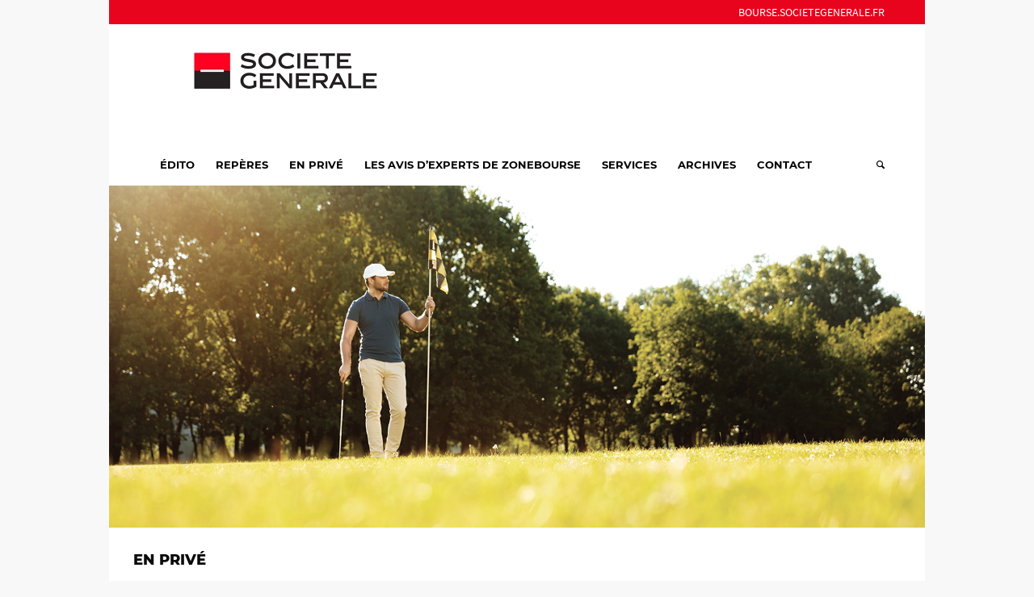

--- FILE ---
content_type: text/html; charset=UTF-8
request_url: https://www.strike-magazine.fr/retour-de-linflation-quels-sont-les-enjeux/
body_size: 17739
content:
<!DOCTYPE html>
<html lang="fr-FR" class="html_boxed responsive av-preloader-disabled av-default-lightbox  html_header_top html_logo_left html_bottom_nav_header html_menu_left html_custom html_header_sticky html_header_shrinking html_header_topbar_active html_mobile_menu_phone html_header_searchicon html_content_align_center html_header_unstick_top_disabled html_header_stretch_disabled html_minimal_header html_elegant-blog html_av-submenu-hidden html_av-submenu-display-click html_av-overlay-side html_av-overlay-side-classic html_av-submenu-noclone html_entry_id_12321 av-no-preview html_text_menu_active ">
<head>
<meta charset="UTF-8" />


<!-- mobile setting -->
<meta name="viewport" content="width=device-width, initial-scale=1, maximum-scale=1">

<!-- Scripts/CSS and wp_head hook -->
<meta name='robots' content='index, follow, max-image-preview:large, max-snippet:-1, max-video-preview:-1' />
	<style>img:is([sizes="auto" i], [sizes^="auto," i]) { contain-intrinsic-size: 3000px 1500px }</style>
	
	<!-- This site is optimized with the Yoast SEO plugin v26.5 - https://yoast.com/wordpress/plugins/seo/ -->
	<title>Retour de l’inflation : quels sont les enjeux ? - Strike Magazine Société Générale</title>
	<link rel="canonical" href="https://www.strike-magazine.fr/retour-de-linflation-quels-sont-les-enjeux/" />
	<meta property="og:locale" content="fr_FR" />
	<meta property="og:type" content="article" />
	<meta property="og:title" content="Retour de l’inflation : quels sont les enjeux ? - Strike Magazine Société Générale" />
	<meta property="og:url" content="https://www.strike-magazine.fr/retour-de-linflation-quels-sont-les-enjeux/" />
	<meta property="og:site_name" content="Strike Magazine Société Générale" />
	<meta property="article:published_time" content="2021-06-28T08:32:47+00:00" />
	<meta property="article:modified_time" content="2021-08-30T07:29:44+00:00" />
	<meta property="og:image" content="https://www.strike-magazine.fr/wp-content/uploads/2021/06/AdobeStock_168189086.jpg" />
	<meta property="og:image:width" content="1500" />
	<meta property="og:image:height" content="630" />
	<meta property="og:image:type" content="image/jpeg" />
	<meta name="author" content="Admin753412" />
	<meta name="twitter:card" content="summary_large_image" />
	<meta name="twitter:label1" content="Écrit par" />
	<meta name="twitter:data1" content="Admin753412" />
	<script type="application/ld+json" class="yoast-schema-graph">{"@context":"https://schema.org","@graph":[{"@type":"WebPage","@id":"https://www.strike-magazine.fr/retour-de-linflation-quels-sont-les-enjeux/","url":"https://www.strike-magazine.fr/retour-de-linflation-quels-sont-les-enjeux/","name":"Retour de l’inflation : quels sont les enjeux ? - Strike Magazine Société Générale","isPartOf":{"@id":"https://www.strike-magazine.fr/#website"},"primaryImageOfPage":{"@id":"https://www.strike-magazine.fr/retour-de-linflation-quels-sont-les-enjeux/#primaryimage"},"image":{"@id":"https://www.strike-magazine.fr/retour-de-linflation-quels-sont-les-enjeux/#primaryimage"},"thumbnailUrl":"https://www.strike-magazine.fr/wp-content/uploads/2021/06/AdobeStock_168189086.jpg","datePublished":"2021-06-28T08:32:47+00:00","dateModified":"2021-08-30T07:29:44+00:00","author":{"@id":"https://www.strike-magazine.fr/#/schema/person/8b2fa2cab2407cb9257b8eb8079e8fae"},"breadcrumb":{"@id":"https://www.strike-magazine.fr/retour-de-linflation-quels-sont-les-enjeux/#breadcrumb"},"inLanguage":"fr-FR","potentialAction":[{"@type":"ReadAction","target":["https://www.strike-magazine.fr/retour-de-linflation-quels-sont-les-enjeux/"]}]},{"@type":"ImageObject","inLanguage":"fr-FR","@id":"https://www.strike-magazine.fr/retour-de-linflation-quels-sont-les-enjeux/#primaryimage","url":"https://www.strike-magazine.fr/wp-content/uploads/2021/06/AdobeStock_168189086.jpg","contentUrl":"https://www.strike-magazine.fr/wp-content/uploads/2021/06/AdobeStock_168189086.jpg","width":1500,"height":630},{"@type":"BreadcrumbList","@id":"https://www.strike-magazine.fr/retour-de-linflation-quels-sont-les-enjeux/#breadcrumb","itemListElement":[{"@type":"ListItem","position":1,"name":"Accueil","item":"https://www.strike-magazine.fr/home/"},{"@type":"ListItem","position":2,"name":"Retour de l’inflation : quels sont les enjeux ?"}]},{"@type":"WebSite","@id":"https://www.strike-magazine.fr/#website","url":"https://www.strike-magazine.fr/","name":"Strike Magazine Société Générale","description":"Le magazine des Produits de Bourse de Société Générale","potentialAction":[{"@type":"SearchAction","target":{"@type":"EntryPoint","urlTemplate":"https://www.strike-magazine.fr/?s={search_term_string}"},"query-input":{"@type":"PropertyValueSpecification","valueRequired":true,"valueName":"search_term_string"}}],"inLanguage":"fr-FR"},{"@type":"Person","@id":"https://www.strike-magazine.fr/#/schema/person/8b2fa2cab2407cb9257b8eb8079e8fae","name":"Admin753412","image":{"@type":"ImageObject","inLanguage":"fr-FR","@id":"https://www.strike-magazine.fr/#/schema/person/image/","url":"https://secure.gravatar.com/avatar/f1e6609cfdbf375dd428a4d01a442824bcbd5fce608a7f1f9293c278c1d523ed?s=96&d=mm&r=g","contentUrl":"https://secure.gravatar.com/avatar/f1e6609cfdbf375dd428a4d01a442824bcbd5fce608a7f1f9293c278c1d523ed?s=96&d=mm&r=g","caption":"Admin753412"}}]}</script>
	<!-- / Yoast SEO plugin. -->


<link rel="alternate" type="application/rss+xml" title="Strike Magazine Société Générale &raquo; Flux" href="https://www.strike-magazine.fr/feed/" />

<!-- google webfont font replacement -->

			<script type='text/javascript'>
			if(!document.cookie.match(/aviaPrivacyGoogleWebfontsDisabled/)){
				(function() {
					var f = document.createElement('link');
					
					f.type 	= 'text/css';
					f.rel 	= 'stylesheet';
					f.href 	= '//fonts.googleapis.com/css?family=Montserrat%7CSource+Serif+Pro:400,600,700';
					f.id 	= 'avia-google-webfont';
					
					document.getElementsByTagName('head')[0].appendChild(f);
				})();
			}
			</script>
			<script type="text/javascript">
/* <![CDATA[ */
window._wpemojiSettings = {"baseUrl":"https:\/\/s.w.org\/images\/core\/emoji\/16.0.1\/72x72\/","ext":".png","svgUrl":"https:\/\/s.w.org\/images\/core\/emoji\/16.0.1\/svg\/","svgExt":".svg","source":{"concatemoji":"https:\/\/www.strike-magazine.fr\/wp-includes\/js\/wp-emoji-release.min.js?ver=6.8.3"}};
/*! This file is auto-generated */
!function(s,n){var o,i,e;function c(e){try{var t={supportTests:e,timestamp:(new Date).valueOf()};sessionStorage.setItem(o,JSON.stringify(t))}catch(e){}}function p(e,t,n){e.clearRect(0,0,e.canvas.width,e.canvas.height),e.fillText(t,0,0);var t=new Uint32Array(e.getImageData(0,0,e.canvas.width,e.canvas.height).data),a=(e.clearRect(0,0,e.canvas.width,e.canvas.height),e.fillText(n,0,0),new Uint32Array(e.getImageData(0,0,e.canvas.width,e.canvas.height).data));return t.every(function(e,t){return e===a[t]})}function u(e,t){e.clearRect(0,0,e.canvas.width,e.canvas.height),e.fillText(t,0,0);for(var n=e.getImageData(16,16,1,1),a=0;a<n.data.length;a++)if(0!==n.data[a])return!1;return!0}function f(e,t,n,a){switch(t){case"flag":return n(e,"\ud83c\udff3\ufe0f\u200d\u26a7\ufe0f","\ud83c\udff3\ufe0f\u200b\u26a7\ufe0f")?!1:!n(e,"\ud83c\udde8\ud83c\uddf6","\ud83c\udde8\u200b\ud83c\uddf6")&&!n(e,"\ud83c\udff4\udb40\udc67\udb40\udc62\udb40\udc65\udb40\udc6e\udb40\udc67\udb40\udc7f","\ud83c\udff4\u200b\udb40\udc67\u200b\udb40\udc62\u200b\udb40\udc65\u200b\udb40\udc6e\u200b\udb40\udc67\u200b\udb40\udc7f");case"emoji":return!a(e,"\ud83e\udedf")}return!1}function g(e,t,n,a){var r="undefined"!=typeof WorkerGlobalScope&&self instanceof WorkerGlobalScope?new OffscreenCanvas(300,150):s.createElement("canvas"),o=r.getContext("2d",{willReadFrequently:!0}),i=(o.textBaseline="top",o.font="600 32px Arial",{});return e.forEach(function(e){i[e]=t(o,e,n,a)}),i}function t(e){var t=s.createElement("script");t.src=e,t.defer=!0,s.head.appendChild(t)}"undefined"!=typeof Promise&&(o="wpEmojiSettingsSupports",i=["flag","emoji"],n.supports={everything:!0,everythingExceptFlag:!0},e=new Promise(function(e){s.addEventListener("DOMContentLoaded",e,{once:!0})}),new Promise(function(t){var n=function(){try{var e=JSON.parse(sessionStorage.getItem(o));if("object"==typeof e&&"number"==typeof e.timestamp&&(new Date).valueOf()<e.timestamp+604800&&"object"==typeof e.supportTests)return e.supportTests}catch(e){}return null}();if(!n){if("undefined"!=typeof Worker&&"undefined"!=typeof OffscreenCanvas&&"undefined"!=typeof URL&&URL.createObjectURL&&"undefined"!=typeof Blob)try{var e="postMessage("+g.toString()+"("+[JSON.stringify(i),f.toString(),p.toString(),u.toString()].join(",")+"));",a=new Blob([e],{type:"text/javascript"}),r=new Worker(URL.createObjectURL(a),{name:"wpTestEmojiSupports"});return void(r.onmessage=function(e){c(n=e.data),r.terminate(),t(n)})}catch(e){}c(n=g(i,f,p,u))}t(n)}).then(function(e){for(var t in e)n.supports[t]=e[t],n.supports.everything=n.supports.everything&&n.supports[t],"flag"!==t&&(n.supports.everythingExceptFlag=n.supports.everythingExceptFlag&&n.supports[t]);n.supports.everythingExceptFlag=n.supports.everythingExceptFlag&&!n.supports.flag,n.DOMReady=!1,n.readyCallback=function(){n.DOMReady=!0}}).then(function(){return e}).then(function(){var e;n.supports.everything||(n.readyCallback(),(e=n.source||{}).concatemoji?t(e.concatemoji):e.wpemoji&&e.twemoji&&(t(e.twemoji),t(e.wpemoji)))}))}((window,document),window._wpemojiSettings);
/* ]]> */
</script>
<link rel='stylesheet' id='avia-grid-css' href='https://www.strike-magazine.fr/wp-content/themes/enfold/css/grid.css?ver=4.5.3' type='text/css' media='all' />
<link rel='stylesheet' id='avia-base-css' href='https://www.strike-magazine.fr/wp-content/themes/enfold/css/base.css?ver=4.5.3' type='text/css' media='all' />
<link rel='stylesheet' id='avia-layout-css' href='https://www.strike-magazine.fr/wp-content/themes/enfold/css/layout.css?ver=4.5.3' type='text/css' media='all' />
<link rel='stylesheet' id='avia-module-audioplayer-css' href='https://www.strike-magazine.fr/wp-content/themes/enfold/config-templatebuilder/avia-shortcodes/audio-player/audio-player.css?ver=6.8.3' type='text/css' media='all' />
<link rel='stylesheet' id='avia-module-blog-css' href='https://www.strike-magazine.fr/wp-content/themes/enfold/config-templatebuilder/avia-shortcodes/blog/blog.css?ver=6.8.3' type='text/css' media='all' />
<link rel='stylesheet' id='avia-module-postslider-css' href='https://www.strike-magazine.fr/wp-content/themes/enfold/config-templatebuilder/avia-shortcodes/postslider/postslider.css?ver=6.8.3' type='text/css' media='all' />
<link rel='stylesheet' id='avia-module-button-css' href='https://www.strike-magazine.fr/wp-content/themes/enfold/config-templatebuilder/avia-shortcodes/buttons/buttons.css?ver=6.8.3' type='text/css' media='all' />
<link rel='stylesheet' id='avia-module-buttonrow-css' href='https://www.strike-magazine.fr/wp-content/themes/enfold/config-templatebuilder/avia-shortcodes/buttonrow/buttonrow.css?ver=6.8.3' type='text/css' media='all' />
<link rel='stylesheet' id='avia-module-button-fullwidth-css' href='https://www.strike-magazine.fr/wp-content/themes/enfold/config-templatebuilder/avia-shortcodes/buttons_fullwidth/buttons_fullwidth.css?ver=6.8.3' type='text/css' media='all' />
<link rel='stylesheet' id='avia-module-catalogue-css' href='https://www.strike-magazine.fr/wp-content/themes/enfold/config-templatebuilder/avia-shortcodes/catalogue/catalogue.css?ver=6.8.3' type='text/css' media='all' />
<link rel='stylesheet' id='avia-module-comments-css' href='https://www.strike-magazine.fr/wp-content/themes/enfold/config-templatebuilder/avia-shortcodes/comments/comments.css?ver=6.8.3' type='text/css' media='all' />
<link rel='stylesheet' id='avia-module-contact-css' href='https://www.strike-magazine.fr/wp-content/themes/enfold/config-templatebuilder/avia-shortcodes/contact/contact.css?ver=6.8.3' type='text/css' media='all' />
<link rel='stylesheet' id='avia-module-slideshow-css' href='https://www.strike-magazine.fr/wp-content/themes/enfold/config-templatebuilder/avia-shortcodes/slideshow/slideshow.css?ver=6.8.3' type='text/css' media='all' />
<link rel='stylesheet' id='avia-module-slideshow-contentpartner-css' href='https://www.strike-magazine.fr/wp-content/themes/enfold/config-templatebuilder/avia-shortcodes/contentslider/contentslider.css?ver=6.8.3' type='text/css' media='all' />
<link rel='stylesheet' id='avia-module-countdown-css' href='https://www.strike-magazine.fr/wp-content/themes/enfold/config-templatebuilder/avia-shortcodes/countdown/countdown.css?ver=6.8.3' type='text/css' media='all' />
<link rel='stylesheet' id='avia-module-gallery-css' href='https://www.strike-magazine.fr/wp-content/themes/enfold/config-templatebuilder/avia-shortcodes/gallery/gallery.css?ver=6.8.3' type='text/css' media='all' />
<link rel='stylesheet' id='avia-module-gallery-hor-css' href='https://www.strike-magazine.fr/wp-content/themes/enfold/config-templatebuilder/avia-shortcodes/gallery_horizontal/gallery_horizontal.css?ver=6.8.3' type='text/css' media='all' />
<link rel='stylesheet' id='avia-module-maps-css' href='https://www.strike-magazine.fr/wp-content/themes/enfold/config-templatebuilder/avia-shortcodes/google_maps/google_maps.css?ver=6.8.3' type='text/css' media='all' />
<link rel='stylesheet' id='avia-module-gridrow-css' href='https://www.strike-magazine.fr/wp-content/themes/enfold/config-templatebuilder/avia-shortcodes/grid_row/grid_row.css?ver=6.8.3' type='text/css' media='all' />
<link rel='stylesheet' id='avia-module-heading-css' href='https://www.strike-magazine.fr/wp-content/themes/enfold/config-templatebuilder/avia-shortcodes/heading/heading.css?ver=6.8.3' type='text/css' media='all' />
<link rel='stylesheet' id='avia-module-rotator-css' href='https://www.strike-magazine.fr/wp-content/themes/enfold/config-templatebuilder/avia-shortcodes/headline_rotator/headline_rotator.css?ver=6.8.3' type='text/css' media='all' />
<link rel='stylesheet' id='avia-module-hr-css' href='https://www.strike-magazine.fr/wp-content/themes/enfold/config-templatebuilder/avia-shortcodes/hr/hr.css?ver=6.8.3' type='text/css' media='all' />
<link rel='stylesheet' id='avia-module-icon-css' href='https://www.strike-magazine.fr/wp-content/themes/enfold/config-templatebuilder/avia-shortcodes/icon/icon.css?ver=6.8.3' type='text/css' media='all' />
<link rel='stylesheet' id='avia-module-iconbox-css' href='https://www.strike-magazine.fr/wp-content/themes/enfold/config-templatebuilder/avia-shortcodes/iconbox/iconbox.css?ver=6.8.3' type='text/css' media='all' />
<link rel='stylesheet' id='avia-module-icongrid-css' href='https://www.strike-magazine.fr/wp-content/themes/enfold/config-templatebuilder/avia-shortcodes/icongrid/icongrid.css?ver=6.8.3' type='text/css' media='all' />
<link rel='stylesheet' id='avia-module-iconlist-css' href='https://www.strike-magazine.fr/wp-content/themes/enfold/config-templatebuilder/avia-shortcodes/iconlist/iconlist.css?ver=6.8.3' type='text/css' media='all' />
<link rel='stylesheet' id='avia-module-image-css' href='https://www.strike-magazine.fr/wp-content/themes/enfold/config-templatebuilder/avia-shortcodes/image/image.css?ver=6.8.3' type='text/css' media='all' />
<link rel='stylesheet' id='avia-module-hotspot-css' href='https://www.strike-magazine.fr/wp-content/themes/enfold/config-templatebuilder/avia-shortcodes/image_hotspots/image_hotspots.css?ver=6.8.3' type='text/css' media='all' />
<link rel='stylesheet' id='avia-module-magazine-css' href='https://www.strike-magazine.fr/wp-content/themes/enfold/config-templatebuilder/avia-shortcodes/magazine/magazine.css?ver=6.8.3' type='text/css' media='all' />
<link rel='stylesheet' id='avia-module-masonry-css' href='https://www.strike-magazine.fr/wp-content/themes/enfold/config-templatebuilder/avia-shortcodes/masonry_entries/masonry_entries.css?ver=6.8.3' type='text/css' media='all' />
<link rel='stylesheet' id='avia-siteloader-css' href='https://www.strike-magazine.fr/wp-content/themes/enfold/css/avia-snippet-site-preloader.css?ver=6.8.3' type='text/css' media='all' />
<link rel='stylesheet' id='avia-module-menu-css' href='https://www.strike-magazine.fr/wp-content/themes/enfold/config-templatebuilder/avia-shortcodes/menu/menu.css?ver=6.8.3' type='text/css' media='all' />
<link rel='stylesheet' id='avia-modfule-notification-css' href='https://www.strike-magazine.fr/wp-content/themes/enfold/config-templatebuilder/avia-shortcodes/notification/notification.css?ver=6.8.3' type='text/css' media='all' />
<link rel='stylesheet' id='avia-module-numbers-css' href='https://www.strike-magazine.fr/wp-content/themes/enfold/config-templatebuilder/avia-shortcodes/numbers/numbers.css?ver=6.8.3' type='text/css' media='all' />
<link rel='stylesheet' id='avia-module-portfolio-css' href='https://www.strike-magazine.fr/wp-content/themes/enfold/config-templatebuilder/avia-shortcodes/portfolio/portfolio.css?ver=6.8.3' type='text/css' media='all' />
<link rel='stylesheet' id='avia-module-progress-bar-css' href='https://www.strike-magazine.fr/wp-content/themes/enfold/config-templatebuilder/avia-shortcodes/progressbar/progressbar.css?ver=6.8.3' type='text/css' media='all' />
<link rel='stylesheet' id='avia-module-promobox-css' href='https://www.strike-magazine.fr/wp-content/themes/enfold/config-templatebuilder/avia-shortcodes/promobox/promobox.css?ver=6.8.3' type='text/css' media='all' />
<link rel='stylesheet' id='avia-sc-search-css' href='https://www.strike-magazine.fr/wp-content/themes/enfold/config-templatebuilder/avia-shortcodes/search/search.css?ver=6.8.3' type='text/css' media='all' />
<link rel='stylesheet' id='avia-module-slideshow-accordion-css' href='https://www.strike-magazine.fr/wp-content/themes/enfold/config-templatebuilder/avia-shortcodes/slideshow_accordion/slideshow_accordion.css?ver=6.8.3' type='text/css' media='all' />
<link rel='stylesheet' id='avia-module-slideshow-feature-image-css' href='https://www.strike-magazine.fr/wp-content/themes/enfold/config-templatebuilder/avia-shortcodes/slideshow_feature_image/slideshow_feature_image.css?ver=6.8.3' type='text/css' media='all' />
<link rel='stylesheet' id='avia-module-slideshow-fullsize-css' href='https://www.strike-magazine.fr/wp-content/themes/enfold/config-templatebuilder/avia-shortcodes/slideshow_fullsize/slideshow_fullsize.css?ver=6.8.3' type='text/css' media='all' />
<link rel='stylesheet' id='avia-module-slideshow-fullscreen-css' href='https://www.strike-magazine.fr/wp-content/themes/enfold/config-templatebuilder/avia-shortcodes/slideshow_fullscreen/slideshow_fullscreen.css?ver=6.8.3' type='text/css' media='all' />
<link rel='stylesheet' id='avia-module-social-css' href='https://www.strike-magazine.fr/wp-content/themes/enfold/config-templatebuilder/avia-shortcodes/social_share/social_share.css?ver=6.8.3' type='text/css' media='all' />
<link rel='stylesheet' id='avia-module-tabsection-css' href='https://www.strike-magazine.fr/wp-content/themes/enfold/config-templatebuilder/avia-shortcodes/tab_section/tab_section.css?ver=6.8.3' type='text/css' media='all' />
<link rel='stylesheet' id='avia-module-table-css' href='https://www.strike-magazine.fr/wp-content/themes/enfold/config-templatebuilder/avia-shortcodes/table/table.css?ver=6.8.3' type='text/css' media='all' />
<link rel='stylesheet' id='avia-module-tabs-css' href='https://www.strike-magazine.fr/wp-content/themes/enfold/config-templatebuilder/avia-shortcodes/tabs/tabs.css?ver=6.8.3' type='text/css' media='all' />
<link rel='stylesheet' id='avia-module-team-css' href='https://www.strike-magazine.fr/wp-content/themes/enfold/config-templatebuilder/avia-shortcodes/team/team.css?ver=6.8.3' type='text/css' media='all' />
<link rel='stylesheet' id='avia-module-testimonials-css' href='https://www.strike-magazine.fr/wp-content/themes/enfold/config-templatebuilder/avia-shortcodes/testimonials/testimonials.css?ver=6.8.3' type='text/css' media='all' />
<link rel='stylesheet' id='avia-module-timeline-css' href='https://www.strike-magazine.fr/wp-content/themes/enfold/config-templatebuilder/avia-shortcodes/timeline/timeline.css?ver=6.8.3' type='text/css' media='all' />
<link rel='stylesheet' id='avia-module-toggles-css' href='https://www.strike-magazine.fr/wp-content/themes/enfold/config-templatebuilder/avia-shortcodes/toggles/toggles.css?ver=6.8.3' type='text/css' media='all' />
<link rel='stylesheet' id='avia-module-video-css' href='https://www.strike-magazine.fr/wp-content/themes/enfold/config-templatebuilder/avia-shortcodes/video/video.css?ver=6.8.3' type='text/css' media='all' />
<style id='wp-emoji-styles-inline-css' type='text/css'>

	img.wp-smiley, img.emoji {
		display: inline !important;
		border: none !important;
		box-shadow: none !important;
		height: 1em !important;
		width: 1em !important;
		margin: 0 0.07em !important;
		vertical-align: -0.1em !important;
		background: none !important;
		padding: 0 !important;
	}
</style>
<link rel='stylesheet' id='wp-block-library-css' href='https://www.strike-magazine.fr/wp-includes/css/dist/block-library/style.min.css?ver=6.8.3' type='text/css' media='all' />
<style id='classic-theme-styles-inline-css' type='text/css'>
/*! This file is auto-generated */
.wp-block-button__link{color:#fff;background-color:#32373c;border-radius:9999px;box-shadow:none;text-decoration:none;padding:calc(.667em + 2px) calc(1.333em + 2px);font-size:1.125em}.wp-block-file__button{background:#32373c;color:#fff;text-decoration:none}
</style>
<style id='global-styles-inline-css' type='text/css'>
:root{--wp--preset--aspect-ratio--square: 1;--wp--preset--aspect-ratio--4-3: 4/3;--wp--preset--aspect-ratio--3-4: 3/4;--wp--preset--aspect-ratio--3-2: 3/2;--wp--preset--aspect-ratio--2-3: 2/3;--wp--preset--aspect-ratio--16-9: 16/9;--wp--preset--aspect-ratio--9-16: 9/16;--wp--preset--color--black: #000000;--wp--preset--color--cyan-bluish-gray: #abb8c3;--wp--preset--color--white: #ffffff;--wp--preset--color--pale-pink: #f78da7;--wp--preset--color--vivid-red: #cf2e2e;--wp--preset--color--luminous-vivid-orange: #ff6900;--wp--preset--color--luminous-vivid-amber: #fcb900;--wp--preset--color--light-green-cyan: #7bdcb5;--wp--preset--color--vivid-green-cyan: #00d084;--wp--preset--color--pale-cyan-blue: #8ed1fc;--wp--preset--color--vivid-cyan-blue: #0693e3;--wp--preset--color--vivid-purple: #9b51e0;--wp--preset--gradient--vivid-cyan-blue-to-vivid-purple: linear-gradient(135deg,rgba(6,147,227,1) 0%,rgb(155,81,224) 100%);--wp--preset--gradient--light-green-cyan-to-vivid-green-cyan: linear-gradient(135deg,rgb(122,220,180) 0%,rgb(0,208,130) 100%);--wp--preset--gradient--luminous-vivid-amber-to-luminous-vivid-orange: linear-gradient(135deg,rgba(252,185,0,1) 0%,rgba(255,105,0,1) 100%);--wp--preset--gradient--luminous-vivid-orange-to-vivid-red: linear-gradient(135deg,rgba(255,105,0,1) 0%,rgb(207,46,46) 100%);--wp--preset--gradient--very-light-gray-to-cyan-bluish-gray: linear-gradient(135deg,rgb(238,238,238) 0%,rgb(169,184,195) 100%);--wp--preset--gradient--cool-to-warm-spectrum: linear-gradient(135deg,rgb(74,234,220) 0%,rgb(151,120,209) 20%,rgb(207,42,186) 40%,rgb(238,44,130) 60%,rgb(251,105,98) 80%,rgb(254,248,76) 100%);--wp--preset--gradient--blush-light-purple: linear-gradient(135deg,rgb(255,206,236) 0%,rgb(152,150,240) 100%);--wp--preset--gradient--blush-bordeaux: linear-gradient(135deg,rgb(254,205,165) 0%,rgb(254,45,45) 50%,rgb(107,0,62) 100%);--wp--preset--gradient--luminous-dusk: linear-gradient(135deg,rgb(255,203,112) 0%,rgb(199,81,192) 50%,rgb(65,88,208) 100%);--wp--preset--gradient--pale-ocean: linear-gradient(135deg,rgb(255,245,203) 0%,rgb(182,227,212) 50%,rgb(51,167,181) 100%);--wp--preset--gradient--electric-grass: linear-gradient(135deg,rgb(202,248,128) 0%,rgb(113,206,126) 100%);--wp--preset--gradient--midnight: linear-gradient(135deg,rgb(2,3,129) 0%,rgb(40,116,252) 100%);--wp--preset--font-size--small: 13px;--wp--preset--font-size--medium: 20px;--wp--preset--font-size--large: 36px;--wp--preset--font-size--x-large: 42px;--wp--preset--spacing--20: 0.44rem;--wp--preset--spacing--30: 0.67rem;--wp--preset--spacing--40: 1rem;--wp--preset--spacing--50: 1.5rem;--wp--preset--spacing--60: 2.25rem;--wp--preset--spacing--70: 3.38rem;--wp--preset--spacing--80: 5.06rem;--wp--preset--shadow--natural: 6px 6px 9px rgba(0, 0, 0, 0.2);--wp--preset--shadow--deep: 12px 12px 50px rgba(0, 0, 0, 0.4);--wp--preset--shadow--sharp: 6px 6px 0px rgba(0, 0, 0, 0.2);--wp--preset--shadow--outlined: 6px 6px 0px -3px rgba(255, 255, 255, 1), 6px 6px rgba(0, 0, 0, 1);--wp--preset--shadow--crisp: 6px 6px 0px rgba(0, 0, 0, 1);}:where(.is-layout-flex){gap: 0.5em;}:where(.is-layout-grid){gap: 0.5em;}body .is-layout-flex{display: flex;}.is-layout-flex{flex-wrap: wrap;align-items: center;}.is-layout-flex > :is(*, div){margin: 0;}body .is-layout-grid{display: grid;}.is-layout-grid > :is(*, div){margin: 0;}:where(.wp-block-columns.is-layout-flex){gap: 2em;}:where(.wp-block-columns.is-layout-grid){gap: 2em;}:where(.wp-block-post-template.is-layout-flex){gap: 1.25em;}:where(.wp-block-post-template.is-layout-grid){gap: 1.25em;}.has-black-color{color: var(--wp--preset--color--black) !important;}.has-cyan-bluish-gray-color{color: var(--wp--preset--color--cyan-bluish-gray) !important;}.has-white-color{color: var(--wp--preset--color--white) !important;}.has-pale-pink-color{color: var(--wp--preset--color--pale-pink) !important;}.has-vivid-red-color{color: var(--wp--preset--color--vivid-red) !important;}.has-luminous-vivid-orange-color{color: var(--wp--preset--color--luminous-vivid-orange) !important;}.has-luminous-vivid-amber-color{color: var(--wp--preset--color--luminous-vivid-amber) !important;}.has-light-green-cyan-color{color: var(--wp--preset--color--light-green-cyan) !important;}.has-vivid-green-cyan-color{color: var(--wp--preset--color--vivid-green-cyan) !important;}.has-pale-cyan-blue-color{color: var(--wp--preset--color--pale-cyan-blue) !important;}.has-vivid-cyan-blue-color{color: var(--wp--preset--color--vivid-cyan-blue) !important;}.has-vivid-purple-color{color: var(--wp--preset--color--vivid-purple) !important;}.has-black-background-color{background-color: var(--wp--preset--color--black) !important;}.has-cyan-bluish-gray-background-color{background-color: var(--wp--preset--color--cyan-bluish-gray) !important;}.has-white-background-color{background-color: var(--wp--preset--color--white) !important;}.has-pale-pink-background-color{background-color: var(--wp--preset--color--pale-pink) !important;}.has-vivid-red-background-color{background-color: var(--wp--preset--color--vivid-red) !important;}.has-luminous-vivid-orange-background-color{background-color: var(--wp--preset--color--luminous-vivid-orange) !important;}.has-luminous-vivid-amber-background-color{background-color: var(--wp--preset--color--luminous-vivid-amber) !important;}.has-light-green-cyan-background-color{background-color: var(--wp--preset--color--light-green-cyan) !important;}.has-vivid-green-cyan-background-color{background-color: var(--wp--preset--color--vivid-green-cyan) !important;}.has-pale-cyan-blue-background-color{background-color: var(--wp--preset--color--pale-cyan-blue) !important;}.has-vivid-cyan-blue-background-color{background-color: var(--wp--preset--color--vivid-cyan-blue) !important;}.has-vivid-purple-background-color{background-color: var(--wp--preset--color--vivid-purple) !important;}.has-black-border-color{border-color: var(--wp--preset--color--black) !important;}.has-cyan-bluish-gray-border-color{border-color: var(--wp--preset--color--cyan-bluish-gray) !important;}.has-white-border-color{border-color: var(--wp--preset--color--white) !important;}.has-pale-pink-border-color{border-color: var(--wp--preset--color--pale-pink) !important;}.has-vivid-red-border-color{border-color: var(--wp--preset--color--vivid-red) !important;}.has-luminous-vivid-orange-border-color{border-color: var(--wp--preset--color--luminous-vivid-orange) !important;}.has-luminous-vivid-amber-border-color{border-color: var(--wp--preset--color--luminous-vivid-amber) !important;}.has-light-green-cyan-border-color{border-color: var(--wp--preset--color--light-green-cyan) !important;}.has-vivid-green-cyan-border-color{border-color: var(--wp--preset--color--vivid-green-cyan) !important;}.has-pale-cyan-blue-border-color{border-color: var(--wp--preset--color--pale-cyan-blue) !important;}.has-vivid-cyan-blue-border-color{border-color: var(--wp--preset--color--vivid-cyan-blue) !important;}.has-vivid-purple-border-color{border-color: var(--wp--preset--color--vivid-purple) !important;}.has-vivid-cyan-blue-to-vivid-purple-gradient-background{background: var(--wp--preset--gradient--vivid-cyan-blue-to-vivid-purple) !important;}.has-light-green-cyan-to-vivid-green-cyan-gradient-background{background: var(--wp--preset--gradient--light-green-cyan-to-vivid-green-cyan) !important;}.has-luminous-vivid-amber-to-luminous-vivid-orange-gradient-background{background: var(--wp--preset--gradient--luminous-vivid-amber-to-luminous-vivid-orange) !important;}.has-luminous-vivid-orange-to-vivid-red-gradient-background{background: var(--wp--preset--gradient--luminous-vivid-orange-to-vivid-red) !important;}.has-very-light-gray-to-cyan-bluish-gray-gradient-background{background: var(--wp--preset--gradient--very-light-gray-to-cyan-bluish-gray) !important;}.has-cool-to-warm-spectrum-gradient-background{background: var(--wp--preset--gradient--cool-to-warm-spectrum) !important;}.has-blush-light-purple-gradient-background{background: var(--wp--preset--gradient--blush-light-purple) !important;}.has-blush-bordeaux-gradient-background{background: var(--wp--preset--gradient--blush-bordeaux) !important;}.has-luminous-dusk-gradient-background{background: var(--wp--preset--gradient--luminous-dusk) !important;}.has-pale-ocean-gradient-background{background: var(--wp--preset--gradient--pale-ocean) !important;}.has-electric-grass-gradient-background{background: var(--wp--preset--gradient--electric-grass) !important;}.has-midnight-gradient-background{background: var(--wp--preset--gradient--midnight) !important;}.has-small-font-size{font-size: var(--wp--preset--font-size--small) !important;}.has-medium-font-size{font-size: var(--wp--preset--font-size--medium) !important;}.has-large-font-size{font-size: var(--wp--preset--font-size--large) !important;}.has-x-large-font-size{font-size: var(--wp--preset--font-size--x-large) !important;}
:where(.wp-block-post-template.is-layout-flex){gap: 1.25em;}:where(.wp-block-post-template.is-layout-grid){gap: 1.25em;}
:where(.wp-block-columns.is-layout-flex){gap: 2em;}:where(.wp-block-columns.is-layout-grid){gap: 2em;}
:root :where(.wp-block-pullquote){font-size: 1.5em;line-height: 1.6;}
</style>
<link rel='stylesheet' id='avia-scs-css' href='https://www.strike-magazine.fr/wp-content/themes/enfold/css/shortcodes.css?ver=4.5.3' type='text/css' media='all' />
<link rel='stylesheet' id='avia-popup-css-css' href='https://www.strike-magazine.fr/wp-content/themes/enfold/js/aviapopup/magnific-popup.css?ver=4.5.3' type='text/css' media='screen' />
<link rel='stylesheet' id='avia-lightbox-css' href='https://www.strike-magazine.fr/wp-content/themes/enfold/css/avia-snippet-lightbox.css?ver=4.5.3' type='text/css' media='screen' />
<link rel='stylesheet' id='avia-widget-css-css' href='https://www.strike-magazine.fr/wp-content/themes/enfold/css/avia-snippet-widget.css?ver=4.5.3' type='text/css' media='screen' />
<link rel='stylesheet' id='mediaelement-css' href='https://www.strike-magazine.fr/wp-includes/js/mediaelement/mediaelementplayer-legacy.min.css?ver=4.2.17' type='text/css' media='all' />
<link rel='stylesheet' id='wp-mediaelement-css' href='https://www.strike-magazine.fr/wp-includes/js/mediaelement/wp-mediaelement.min.css?ver=6.8.3' type='text/css' media='all' />
<link rel='stylesheet' id='avia-dynamic-css' href='https://www.strike-magazine.fr/wp-content/uploads/dynamic_avia/enfold.css?ver=695e31a8b5422' type='text/css' media='all' />
<link rel='stylesheet' id='avia-custom-css' href='https://www.strike-magazine.fr/wp-content/themes/enfold/css/custom.css?ver=4.5.3' type='text/css' media='all' />
<link rel='stylesheet' id='tablepress-default-css' href='https://www.strike-magazine.fr/wp-content/plugins/tablepress/css/build/default.css?ver=3.2.5' type='text/css' media='all' />
<link rel='stylesheet' id='avia-gravity-css' href='https://www.strike-magazine.fr/wp-content/themes/enfold/config-gravityforms/gravity-mod.css?ver=4.5.3' type='text/css' media='screen' />
<script type="text/javascript" src="https://www.strike-magazine.fr/wp-includes/js/jquery/jquery.min.js?ver=3.7.1" id="jquery-core-js"></script>
<script type="text/javascript" src="https://www.strike-magazine.fr/wp-includes/js/jquery/jquery-migrate.min.js?ver=3.4.1" id="jquery-migrate-js"></script>
<script type="text/javascript" src="https://www.strike-magazine.fr/wp-content/themes/enfold/js/avia-compat.js?ver=4.5.3" id="avia-compat-js"></script>
<script type="text/javascript" id="ai-js-js-extra">
/* <![CDATA[ */
var MyAjax = {"ajaxurl":"https:\/\/www.strike-magazine.fr\/wp-admin\/admin-ajax.php","security":"b702aee16e"};
/* ]]> */
</script>
<script type="text/javascript" src="https://www.strike-magazine.fr/wp-content/plugins/advanced-iframe/js/ai.min.js?ver=375826" id="ai-js-js"></script>
<!-- Google Analytics Code Snippet By GA4WP --><script async src="https://www.googletagmanager.com/gtag/js?id=G-HDQG6W8HQM"></script>
		<script>
		  window.dataLayer = window.dataLayer || [];
		  function gtag(){dataLayer.push(arguments);}
		  gtag('js', new Date());gtag('config', 'G-HDQG6W8HQM');</script> <!- end of Google Analytics Code Snippet by GA4WP--><link rel="https://api.w.org/" href="https://www.strike-magazine.fr/wp-json/" /><link rel="alternate" title="JSON" type="application/json" href="https://www.strike-magazine.fr/wp-json/wp/v2/posts/12321" /><link rel="EditURI" type="application/rsd+xml" title="RSD" href="https://www.strike-magazine.fr/xmlrpc.php?rsd" />
<meta name="generator" content="WordPress 6.8.3" />
<link rel='shortlink' href='https://www.strike-magazine.fr/?p=12321' />
<link rel="alternate" title="oEmbed (JSON)" type="application/json+oembed" href="https://www.strike-magazine.fr/wp-json/oembed/1.0/embed?url=https%3A%2F%2Fwww.strike-magazine.fr%2Fretour-de-linflation-quels-sont-les-enjeux%2F" />
<link rel="alternate" title="oEmbed (XML)" type="text/xml+oembed" href="https://www.strike-magazine.fr/wp-json/oembed/1.0/embed?url=https%3A%2F%2Fwww.strike-magazine.fr%2Fretour-de-linflation-quels-sont-les-enjeux%2F&#038;format=xml" />
<!-- Google Tag Manager -->
<script>
<script>(function(w,d,s,l,i){w[l]=w[l]||[];w[l].push({'gtm.start':
new Date().getTime(),event:'gtm.js'});var f=d.getElementsByTagName(s)[0],
j=d.createElement(s),dl=l!='dataLayer'?'&l='+l:'';j.async=true;j.src=
'https://www.googletagmanager.com/gtm.js?id='+i+dl;f.parentNode.insertBefore(j,f);
})(window,document,'script','dataLayer','GTM-NDMXXL4');</script>
<!-- End Google Tag Manager --><link rel="profile" href="http://gmpg.org/xfn/11" />
<link rel="alternate" type="application/rss+xml" title="Strike Magazine Société Générale RSS2 Feed" href="https://www.strike-magazine.fr/feed/" />
<link rel="pingback" href="https://www.strike-magazine.fr/xmlrpc.php" />

<style type='text/css' media='screen'>
 #top #header_main > .container, #top #header_main > .container .main_menu  .av-main-nav > li > a, #top #header_main #menu-item-shop .cart_dropdown_link{ height:150px; line-height: 150px; }
 .html_top_nav_header .av-logo-container{ height:150px;  }
 .html_header_top.html_header_sticky #top #wrap_all #main{ padding-top:230px; } 
</style>
<!--[if lt IE 9]><script src="https://www.strike-magazine.fr/wp-content/themes/enfold/js/html5shiv.js"></script><![endif]-->
<link rel="icon" href="https://www.strike-magazine.fr/wp-content/uploads/2020/05/fi-strike.jpg" type="image/x-icon">
<style type='text/css'>
@font-face {font-family: 'entypo-fontello'; font-weight: normal; font-style: normal;
src: url('https://www.strike-magazine.fr/wp-content/themes/enfold/config-templatebuilder/avia-template-builder/assets/fonts/entypo-fontello.eot');
src: url('https://www.strike-magazine.fr/wp-content/themes/enfold/config-templatebuilder/avia-template-builder/assets/fonts/entypo-fontello.eot?#iefix') format('embedded-opentype'), 
url('https://www.strike-magazine.fr/wp-content/themes/enfold/config-templatebuilder/avia-template-builder/assets/fonts/entypo-fontello.woff') format('woff'), 
url('https://www.strike-magazine.fr/wp-content/themes/enfold/config-templatebuilder/avia-template-builder/assets/fonts/entypo-fontello.ttf') format('truetype'), 
url('https://www.strike-magazine.fr/wp-content/themes/enfold/config-templatebuilder/avia-template-builder/assets/fonts/entypo-fontello.svg#entypo-fontello') format('svg');
} #top .avia-font-entypo-fontello, body .avia-font-entypo-fontello, html body [data-av_iconfont='entypo-fontello']:before{ font-family: 'entypo-fontello'; }

@font-face {font-family: 'fontello'; font-weight: normal; font-style: normal;
src: url('https://www.strike-magazine.fr/wp-content/uploads/avia_fonts/fontello/fontello.eot');
src: url('https://www.strike-magazine.fr/wp-content/uploads/avia_fonts/fontello/fontello.eot?#iefix') format('embedded-opentype'), 
url('https://www.strike-magazine.fr/wp-content/uploads/avia_fonts/fontello/fontello.woff') format('woff'), 
url('https://www.strike-magazine.fr/wp-content/uploads/avia_fonts/fontello/fontello.ttf') format('truetype'), 
url('https://www.strike-magazine.fr/wp-content/uploads/avia_fonts/fontello/fontello.svg#fontello') format('svg');
} #top .avia-font-fontello, body .avia-font-fontello, html body [data-av_iconfont='fontello']:before{ font-family: 'fontello'; }
</style>

<!--
Debugging Info for Theme support: 

Theme: Enfold
Version: 4.5.3
Installed: enfold
AviaFramework Version: 5.0
AviaBuilder Version: 0.9.5
aviaElementManager Version: 1.0.1
ML:512-PU:19-PLA:24
WP:6.8.3
Compress: CSS:disabled - JS:disabled
Updates: enabled
PLAu:23
-->
</head>




<body id="top" class="wp-singular post-template-default single single-post postid-12321 single-format-standard wp-theme-enfold  rtl_columns boxed montserrat source_serif_pro" itemscope="itemscope" itemtype="https://schema.org/WebPage" >

	
	<div id='wrap_all'>

	
<header id='header' class='all_colors header_color light_bg_color  av_header_top av_logo_left av_bottom_nav_header av_menu_left av_custom av_header_sticky av_header_shrinking av_header_stretch_disabled av_mobile_menu_phone av_header_searchicon av_header_unstick_top_disabled av_minimal_header av_header_border_disabled'  role="banner" itemscope="itemscope" itemtype="https://schema.org/WPHeader" >

		<div id='header_meta' class='container_wrap container_wrap_meta  av_secondary_right av_extra_header_active av_entry_id_12321'>
		
			      <div class='container'>
			      <nav class='sub_menu'  role="navigation" itemscope="itemscope" itemtype="https://schema.org/SiteNavigationElement" ><ul id="avia2-menu" class="menu"><li id="menu-item-12995" class="menu-item menu-item-type-custom menu-item-object-custom menu-item-12995"><a target="_blank" href="https://bourse.societegenerale.fr/?utm_source=google&#038;utm_medium=search&#038;utm_campaign=fil-rouge-generique&#038;gclid=EAIaIQobChMIgOC85NvE9AIVoIxoCR0DRAcvEAAYASAAEgKZgvD_BwE&#038;gclsrc=aw.ds">bourse.societegenerale.fr</a></li>
</ul></nav>			      </div>
		</div>

		<div  id='header_main' class='container_wrap container_wrap_logo'>
	
        <div class='container av-logo-container'><div class='inner-container'><span class='logo'><a href='https://www.strike-magazine.fr/'><img height='100' width='300' src='https://www.strike-magazine.fr/wp-content/uploads/2021/04/logo-sg-3-300x100-1.jpeg' alt='Strike Magazine Société Générale' /></a></span></div></div><div id='header_main_alternate' class='container_wrap'><div class='container'><nav class='main_menu' data-selectname='Sélectionner une page'  role="navigation" itemscope="itemscope" itemtype="https://schema.org/SiteNavigationElement" ><div class="avia-menu av-main-nav-wrap"><ul id="avia-menu" class="menu av-main-nav"><li id="menu-item-19144" class="menu-item menu-item-type-post_type menu-item-object-post menu-item-mega-parent  menu-item-top-level menu-item-top-level-1"><a href="https://www.strike-magazine.fr/en-labsence-de-rallye-de-fin-dannee-aurons-nous-un-january-effect/" itemprop="url"><span class="avia-bullet"></span><span class="avia-menu-text">ÉDITO</span><span class="avia-menu-fx"><span class="avia-arrow-wrap"><span class="avia-arrow"></span></span></span></a></li>
<li id="menu-item-9886" class="menu-item menu-item-type-custom menu-item-object-custom menu-item-has-children menu-item-top-level menu-item-top-level-2"><a href="#" itemprop="url"><span class="avia-bullet"></span><span class="avia-menu-text">Repères</span><span class="avia-menu-fx"><span class="avia-arrow-wrap"><span class="avia-arrow"></span></span></span></a>


<ul class="sub-menu">
	<li id="menu-item-19145" class="menu-item menu-item-type-post_type menu-item-object-post"><a href="https://www.strike-magazine.fr/bce-le-statu-quo-devient-la-norme/" itemprop="url"><span class="avia-bullet"></span><span class="avia-menu-text">News</span></a></li>
	<li id="menu-item-19146" class="menu-item menu-item-type-post_type menu-item-object-post"><a href="https://www.strike-magazine.fr/innovation-et-defense-decouvrez-nos-nouveaux-sous-jacents/" itemprop="url"><span class="avia-bullet"></span><span class="avia-menu-text">Nouvelles émissions</span></a></li>
	<li id="menu-item-19147" class="menu-item menu-item-type-post_type menu-item-object-post"><a href="https://www.strike-magazine.fr/le-barometre-25/" itemprop="url"><span class="avia-bullet"></span><span class="avia-menu-text">Le baromètre</span></a></li>
	<li id="menu-item-19148" class="menu-item menu-item-type-post_type menu-item-object-post"><a href="https://www.strike-magazine.fr/ge-vernova-la-montee-en-puissance-dun-geant-de-lenergie/" itemprop="url"><span class="avia-bullet"></span><span class="avia-menu-text">Le sous-jacent du mois</span></a></li>
	<li id="menu-item-19149" class="menu-item menu-item-type-post_type menu-item-object-post"><a href="https://www.strike-magazine.fr/vu-dans-les-medias-53/" itemprop="url"><span class="avia-bullet"></span><span class="avia-menu-text">Vu dans les médias</span></a></li>
	<li id="menu-item-19150" class="menu-item menu-item-type-post_type menu-item-object-post"><a href="https://www.strike-magazine.fr/questions-reponses-62/" itemprop="url"><span class="avia-bullet"></span><span class="avia-menu-text">Questions-Réponses</span></a></li>
	<li id="menu-item-19151" class="menu-item menu-item-type-post_type menu-item-object-post"><a href="https://www.strike-magazine.fr/agenda-57/" itemprop="url"><span class="avia-bullet"></span><span class="avia-menu-text">Agenda</span></a></li>
	<li id="menu-item-19152" class="menu-item menu-item-type-post_type menu-item-object-post"><a href="https://www.strike-magazine.fr/les-cappes-floores/" itemprop="url"><span class="avia-bullet"></span><span class="avia-menu-text">A la loupe</span></a></li>
	<li id="menu-item-19169" class="menu-item menu-item-type-post_type menu-item-object-post"><a href="https://www.strike-magazine.fr/une-selection-de-tweets-sur-la-bourse-60/" itemprop="url"><span class="avia-bullet"></span><span class="avia-menu-text">Le Twittobourse</span></a></li>
</ul>
</li>
<li id="menu-item-19154" class="menu-item menu-item-type-post_type menu-item-object-post menu-item-top-level menu-item-top-level-3"><a href="https://www.strike-magazine.fr/perspectives-pour-2026/" itemprop="url"><span class="avia-bullet"></span><span class="avia-menu-text">En privé</span><span class="avia-menu-fx"><span class="avia-arrow-wrap"><span class="avia-arrow"></span></span></span></a></li>
<li id="menu-item-9407" class="menu-item menu-item-type-custom menu-item-object-custom menu-item-has-children menu-item-top-level menu-item-top-level-4"><a href="#" itemprop="url"><span class="avia-bullet"></span><span class="avia-menu-text">Les avis d&rsquo;experts de ZoneBourse</span><span class="avia-menu-fx"><span class="avia-arrow-wrap"><span class="avia-arrow"></span></span></span></a>


<ul class="sub-menu">
	<li id="menu-item-9403" class="menu-item menu-item-type-custom menu-item-object-custom menu-item-has-children"><a href="#" itemprop="url"><span class="avia-bullet"></span><span class="avia-menu-text">INDICES</span></a>
	<ul class="sub-menu">
		<li id="menu-item-19155" class="menu-item menu-item-type-post_type menu-item-object-post"><a href="https://www.strike-magazine.fr/fin-dannee-en-roue-libre-cap-sur-2026/" itemprop="url"><span class="avia-bullet"></span><span class="avia-menu-text">CAC 40</span></a></li>
		<li id="menu-item-18140" class="menu-item menu-item-type-custom menu-item-object-custom"><a href="https://www.strike-magazine.fr/fin-dannee-en-roue-libre-cap-sur-2026/#dowjones" itemprop="url"><span class="avia-bullet"></span><span class="avia-menu-text">Dow Jones</span></a></li>
		<li id="menu-item-18141" class="menu-item menu-item-type-custom menu-item-object-custom"><a href="https://www.strike-magazine.fr/fin-dannee-en-roue-libre-cap-sur-2026/#nasdaq" itemprop="url"><span class="avia-bullet"></span><span class="avia-menu-text">Nasdaq 100</span></a></li>
		<li id="menu-item-18142" class="menu-item menu-item-type-custom menu-item-object-custom"><a href="https://www.strike-magazine.fr/fin-dannee-en-roue-libre-cap-sur-2026/#nikkei" itemprop="url"><span class="avia-bullet"></span><span class="avia-menu-text">Nikkei 225</span></a></li>
	</ul>
</li>
	<li id="menu-item-9930" class="menu-item menu-item-type-custom menu-item-object-custom menu-item-has-children"><a href="#" itemprop="url"><span class="avia-bullet"></span><span class="avia-menu-text">ACTIONS</span></a>
	<ul class="sub-menu">
		<li id="menu-item-19158" class="menu-item menu-item-type-post_type menu-item-object-post"><a href="https://www.strike-magazine.fr/autozone/" itemprop="url"><span class="avia-bullet"></span><span class="avia-menu-text">AutoZone</span></a></li>
		<li id="menu-item-19157" class="menu-item menu-item-type-post_type menu-item-object-post"><a href="https://www.strike-magazine.fr/schneider-electric-2/" itemprop="url"><span class="avia-bullet"></span><span class="avia-menu-text">Schneider Electric</span></a></li>
	</ul>
</li>
</ul>
</li>
<li id="menu-item-8275" class="menu-item menu-item-type-post_type menu-item-object-page menu-item-top-level menu-item-top-level-5"><a href="https://www.strike-magazine.fr/services/" itemprop="url"><span class="avia-bullet"></span><span class="avia-menu-text">Services</span><span class="avia-menu-fx"><span class="avia-arrow-wrap"><span class="avia-arrow"></span></span></span></a></li>
<li id="menu-item-18732" class="menu-item menu-item-type-post_type menu-item-object-page menu-item-mega-parent  menu-item-top-level menu-item-top-level-6"><a href="https://www.strike-magazine.fr/archives-2/" itemprop="url"><span class="avia-bullet"></span><span class="avia-menu-text">Archives</span><span class="avia-menu-fx"><span class="avia-arrow-wrap"><span class="avia-arrow"></span></span></span></a></li>
<li id="menu-item-19062" class="menu-item menu-item-type-post_type menu-item-object-page menu-item-top-level menu-item-top-level-7"><a href="https://www.strike-magazine.fr/contact/" itemprop="url"><span class="avia-bullet"></span><span class="avia-menu-text">Contact</span><span class="avia-menu-fx"><span class="avia-arrow-wrap"><span class="avia-arrow"></span></span></span></a></li>
<li id="menu-item-search" class="noMobile menu-item menu-item-search-dropdown menu-item-avia-special">
							<a href="?s=" rel="nofollow" data-avia-search-tooltip="

&lt;form action=&quot;https://www.strike-magazine.fr/&quot; id=&quot;searchform&quot; method=&quot;get&quot; class=&quot;&quot;&gt;
	&lt;div&gt;
		&lt;input type=&quot;submit&quot; value=&quot;&quot; id=&quot;searchsubmit&quot; class=&quot;button avia-font-entypo-fontello&quot; /&gt;
		&lt;input type=&quot;text&quot; id=&quot;s&quot; name=&quot;s&quot; value=&quot;&quot; placeholder='Rechercher' /&gt;
			&lt;/div&gt;
&lt;/form&gt;" aria-hidden='true' data-av_icon='' data-av_iconfont='entypo-fontello'><span class="avia_hidden_link_text">Rechercher</span></a>
	        		   </li><li class="av-burger-menu-main menu-item-avia-special ">
	        			<a href="#">
							<span class="av-hamburger av-hamburger--spin av-js-hamburger">
					        <span class="av-hamburger-box">
						          <span class="av-hamburger-inner"></span>
						          <strong>Menu</strong>
					        </span>
							</span>
						</a>
	        		   </li></ul></div></nav></div> </div> 
		<!-- end container_wrap-->
		</div>
		<div class='header_bg'></div>

<!-- end header -->
</header>
		
	<div id='main' class='all_colors' data-scroll-offset='148'>

	<div id='full_slider_1' class='avia-fullwidth-slider main_color avia-shadow   avia-builder-el-0  el_before_av_layout_row  avia-builder-el-first  container_wrap fullsize' style=' '  ><div  data-size='featured_large'  data-lightbox_size='large'  data-animation='slide'  data-conditional_play=''  data-ids='12324'  data-video_counter='0'  data-autoplay='false'  data-bg_slider='false'  data-slide_height=''  data-handle='av_slideshow_full'  data-interval='5'  data-class=' '  data-css_id=''  data-scroll_down=''  data-control_layout='av-control-default'  data-custom_markup=''  data-perma_caption=''  data-autoplay_stopper=''  data-image_attachment=''  data-min_height='0px'  data-src=''  data-position='top left'  data-repeat='no-repeat'  data-attach='scroll'  data-stretch=''  data-default-height='42'  class='avia-slideshow avia-slideshow-1  av-control-default av-default-height-applied avia-slideshow-featured_large av_slideshow_full   avia-slide-slider '  itemprop="ImageObject" itemscope="itemscope" itemtype="https://schema.org/ImageObject" ><ul class='avia-slideshow-inner ' style='padding-bottom: 42%;' ><li  class=' av-single-slide slide-1 ' ><div data-rel='slideshow-1' class='avia-slide-wrap '   ><img src='https://www.strike-magazine.fr/wp-content/uploads/2021/06/AdobeStock_168189086.jpg' width='1500' height='630' title='AdobeStock_168189086' alt=''  itemprop="thumbnailUrl"   /></div></li></ul></div></div>
<div id='av-layout-grid-1' class='av-layout-grid-container entry-content-wrapper main_color av-flex-cells    avia-builder-el-1  el_after_av_slideshow_full  avia-builder-el-last  submenu-not-first container_wrap fullsize' style=' '  >
<div class="flex_cell no_margin av_one_full  avia-builder-el-2  avia-builder-el-no-sibling   " style='vertical-align:top; padding:30px 30px 0px 30px ; '><div class='flex_cell_inner' >
<div style='padding-bottom:0px; color:#0a0a0a;font-size:18px;' class='av-special-heading av-special-heading-h1 custom-color-heading blockquote modern-quote  avia-builder-el-3  el_before_av_hr  avia-builder-el-first   av-inherit-size '><h1 class='av-special-heading-tag '  itemprop="headline"  >EN PRIVÉ</h1><div class='special-heading-border'><div class='special-heading-inner-border' style='border-color:#0a0a0a'></div></div></div>
<div style='height:1px; margin-top:-20px'  class='hr hr-invisible   avia-builder-el-4  el_after_av_heading  el_before_av_heading '><span class='hr-inner ' ><span class='hr-inner-style'></span></span></div>
<div style='padding-bottom:10px; font-size:39px;' class='av-special-heading av-special-heading-h1  blockquote modern-quote  avia-builder-el-5  el_after_av_hr  el_before_av_hr   av-inherit-size '><h1 class='av-special-heading-tag '  itemprop="headline"  >Retour de l’inflation : quels sont les enjeux ?</h1><div class='special-heading-border'><div class='special-heading-inner-border' ></div></div></div>
<div style=' margin-top:-10px; margin-bottom:30px;'  class='hr hr-custom hr-left hr-icon-no   avia-builder-el-6  el_after_av_heading  el_before_av_hr '><span class='hr-inner   inner-border-av-border-fat' style=' width:280px; border-color:#e9041e;' ><span class='hr-inner-style'></span></span></div>
<div style='height:25px' class='hr hr-invisible   avia-builder-el-7  el_after_av_hr  el_before_av_textblock '><span class='hr-inner ' ><span class='hr-inner-style'></span></span></div>
<section class="av_textblock_section "  itemscope="itemscope" itemtype="https://schema.org/BlogPosting" itemprop="blogPost" ><div class='avia_textblock  '   itemprop="text" ><p class="p1"><strong><span style="color: #000000;">Inflation, le mot est sur toutes les lèvres, des banquiers centraux aux investisseurs en passant par les consommateurs. Les marchés semblent suspendus à chaque nouvelle annonce, sans pour autant afficher de positionnement clair. Il faut dire que si les chiffres démontrent des pressions inflationnistes, les avis divergent encore. Certains s’inquiètent d’un scénario similaire à celui des années 1970, ère de l’inflation à deux chiffres, quand d’autres ne voient qu’une phase temporaire. Dans chacune des hypothèses, l’action des banques centrales sera décisive et demeure scrutée par les marchés financiers.</span></strong></p>
<h3 class="p1"></h3>
<p class="p2">Événement ponctuel ou début de tendance ? Telle est la question qui se pose autour de l’inflation. Un débat justifié par les statistiques qui s’égrènent depuis le début de l’année, et que ne font que confirmer les dernières publications. La Réserve fédérale a en effet estimé, lors de sa réunion mi-juin, que l’inflation atteindrait 3,4 % aux États-Unis sur 2021. Une prévision supérieure à ce qu’elle avait annoncé trois mois auparavant, parlant à l’époque de 2,4 %. En mai dernier, les marchés avaient aussi vu d’un œil prudent l’accélération de la hausse des prix sur un an, à 5 % selon l’indice CPI du bureau des statistiques américain. Cela faisait 13 ans que le rythme de la hausse des prix n’avait pas été aussi rapide.</p>
<p class="p1">En Europe, les chiffres sont inférieurs mais le scénario présente certaines similitudes. Quelques jours avant la Fed, la BCE a elle aussi revue ses prévisions à la hausse pour la zone euro, évoquant une inflation de 1,9 % en 2021. Un chiffre qui dissimule des réalités très contrastées. En Allemagne, grand tenant de l’orthodoxie budgétaire, la nouvelle avait fait l’effet d’un coup de tonnerre : en mai dernier, l’inflation y a atteint 2,5 %. Du jamais vu en dix ans. La Bundesbank estime même qu’elle pourrait temporairement grimper jusqu’à 4 %. Une poussée qui épargne pour le moment l’Hexagone, la Banque de France tablant sur une inflation de 1,5 % sur l’année.</p>
<h3 class="p2"><span class="s1" style="color: #e9041e;">Quand la crise et ses remèdes tirent les prix</span></h3>
<p class="p1">Si l’on parle tant du retour de l’inflation, c’est que le monde semble s’en être totalement déshabitué au cours de la dernière décennie. Environnement de taux bas, absence d’inflation, telles étaient les données avec lesquelles les investisseurs devaient composer. La reprise de l’inflation change donc la donne et demeure, dans cette phase post-crise qui débute, l’indicateur qui concentre toutes les attentions.</p>
<p class="p1">Cette résurgence n’est cependant pas une réelle surprise. La hausse des prix trouve racine dans la pandémie et les mesures déployées pour y faire face. D’une part, la crise sanitaire a entraîné une baisse de la productivité, des tensions sur les chaînes d’approvisionnement, des retards dans le transport maritime… Des éléments qui contribuent à tirer les prix vers le haut, notamment au sein de certains secteurs comme les semi-conducteurs, la construction ou les matières premières. En Allemagne, la hausse des prix atteint ainsi près de 10 % sur les carburants et les énergies domestiques, tandis que celle des biens alimentaires n’est que de 1,5 %. À ces goulets d’étranglement du côté de l’offre se conjugue maintenant un rattrapage de la consommation qui fait suite aux divers confinements.</p>
<p class="p1">D’autre part, les mesures budgétaires et monétaires de soutien viennent également nourrir l’inflation. Plus de 1 900 milliards de dollars ont ainsi été injectés dans l’économie américaine. Or celle-ci montre des signes de reprise vigoureuse. Mi-juin, la Fed a relevé ses prévisions de croissance à 7 % pour l’année. Des conditions propices à une remontée des prix.</p>
<p class="p1">Alors, durable ou non, cette hausse de l’inflation ? Chaque hypothèse a ses défenseurs et ses détracteurs. Certains économistes voient dans ce début de cycle des marqueurs rappelant les années 1970. Ils alertent sur le risque de laisser filer l’inflation, car plus elle est élevée, plus elle est difficile à juguler sans faire basculer l’économie en récession, comme ce fut le cas il y a près de cinquante ans. Des voix se font entendre, notamment en Allemagne, pour un retour à l’orthodoxie budgétaire. Wolfgang Schäuble, ancien ministre des finances allemand, a ainsi fait paraître une tribune dans le <i>Financial Times</i> le 3 juin dernier. Il y explique que <i>« la paix sociale européenne requiert un retour à la discipline fiscale »</i> et appelle à un plan de réduction des dettes en Europe. Un virage que n’a pas encore pris la Banque centrale européenne, ni son homologue outre-Atlantique.</p>
<h3><span style="color: #e9041e;"><span class="s1">Des indicateurs phares dans le viseur </span><span class="s1">des banques centrales</span></span></h3>
<p class="p1">À l’heure actuelle, le message relayé par la Fed et la BCE est clair : la reprise de l’inflation sera temporaire. La BCE et son conseil des gouverneurs ont estimé, lors de leur réunion mi-juin, que l’inflation en zone euro était encore <i>« très loin de l’objectif final »</i>. Aux États-Unis, la Fed a indiqué que l’inflation serait en grande partie due à des facteurs transitoires. Mi-juin, la secrétaire au Trésor Janet Yellen expliquait qu’elle ne prévoyait pas que l’inflation soit permanente, l’attribuant à <i>« la réouverture d’une économie qui a été fermée, qui a connu d’énormes fluctuations dans les habitudes de dépenses et qui fait face à des goulets d’étranglement. »</i></p>
<p class="p1">Des déclarations rassurantes mais qui ne sauraient masquer le fait que l’inflation demeure au cœur des préoccupations des banquiers centraux. Et pour l’investisseur, la ligne de conduite de ces derniers a de fortes répercussions.</p>
<p class="p1">Ainsi, limiter les poussées inflationnistes et revenir à plus de rigueur budgétaire passerait par un relèvement des taux directeurs, donc une remontée des taux bancaires, qui freinerait le recours au crédit et l’investissement. Une décision à laquelle pourrait se préparer la Fed. La majorité de ses membres a en effet estimé, au mois de juin dernier, que l’institution devrait procéder à deux hausses de taux en 2023. Les hypothèses tablaient jusqu’ici sur une première échéance en 2024.</p>
<p class="p1">Autre changement à surveiller, les politiques d’achats d’actifs menées par les banques centrales. Elles ont été reconfirmées par les institutions en juin dernier, ce qui rassure les marchés quant à l’abondance de liquidités disponibles.</p>
<p class="p1">La position des banques centrales pourrait toutefois changer si un certain nombre d’indicateurs venaient à évoluer. Les indices de prix à la consommation en font évidemment partie. Mais il ne faudrait pas oublier un autre critère majeur : l’emploi. La Fed en a fait une boussole dans la reprise. Son objectif : ne pas remonter les taux tant que le pays n’aura pas renoué avec le plein-emploi. Le niveau des salaires est également scruté à la loupe ; l’un des phénomènes participant aux flambées inflationnistes est en effet leur hausse soutenue.</p>
<h3 class="p2"><span class="s1" style="color: #e9041e;">Des marchés attentifs</span></h3>
<p class="p1">Sur les marchés actions, les réunions des banques centrales, ainsi que les publications de statistiques liées à l’inflation, rythment désormais les séances, entre attentisme, déceptions ou facteurs rassurants. Un environnement qui concourt à créer de la volatilité. Des prises de bénéfices ont pu être observées sur les marchés au cours du printemps, après la publication de statistiques portant sur la consommation et la production en Europe, aux États-Unis et en Chine. Les valeurs technologiques et liées à la thématique de la croissance ont été parmi les plus touchées. Ce sont en effet des secteurs assez sensibles aux hausses de taux.</p>
<p class="p1">Sur les marchés obligataires, là encore, toute perspective de hausse de taux pour contrecarrer les poussées inflationnistes inquiète les investisseurs. Tout comme sur les marchés actions, certains ont réagi au cours du printemps en cédant des titres.</p>
<p class="p1">La nervosité des marchés pourrait se poursuivre, avec une attention forte portée aux déclarations des Banques centrales. À charge, pour ces dernières, de mener leur politique sans inquiéter trop fortement les marchés et y déclencher des mouvements de ventes massives. Et de ne pas fragiliser non plus le processus de la reprise économique car derrière les performances des marchés actions se pose aussi la question de la solidité financière des entreprises.</p>
<p class="p5"><strong><span class="s2" style="color: #000000;">Ingrid Labuzan,<br />
</span></strong>Option Finance</p>
</div></section>
<section class="av_textblock_section "  itemscope="itemscope" itemtype="https://schema.org/BlogPosting" itemprop="blogPost" ><div class='avia_textblock  '   itemprop="text" ><h6 class="p2"><span class="s1">LES DONNÉES RELATIVES AUX PERFORMANCES PASSÉES ONT TRAIT À DES PÉRIODES PASSÉES ET NE SONT PAS UN INDICATEUR FIABLE DES RÉSULTATS FUTURS. CECI EST VALABLE ÉGALEMENT POUR CE QUI EST DES DONNÉES HISTORIQUES DE MARCHÉ. </span></h6>
</div></section>
<div style='height:30px' class='hr hr-invisible   avia-builder-el-10  el_after_av_textblock  avia-builder-el-last '><span class='hr-inner ' ><span class='hr-inner-style'></span></span></div>
</div></div>
</div>
<script>
(function (sCDN,sCDNProject,sCDNWorkspace,sCDNVers) {
	if ( window.localStorage !== null && 
	typeof window.localStorage === "object" && 
	typeof window.localStorage.getItem === "function" && 
	window.sessionStorage !== null && 
	typeof window.sessionStorage === "object" && 
	typeof window.sessionStorage.getItem === "function" ) {
	sCDNVers = window.sessionStorage.getItem('jts_preview_version') || window.localStorage.getItem('jts_preview_version') ||  sCDNVers; 
	} 
	window.jentis = window.jentis || {};
	window.jentis.config = window.jentis.config || {}; 
	window.jentis.config.frontend = window.jentis.config.frontend || {}; 
	window.jentis.config.frontend.cdnhost = sCDN+"/get/"+sCDNWorkspace+"/web/"+sCDNVers+"/"; 
	window.jentis.config.frontend.vers = sCDNVers;
	window.jentis.config.frontend.env = sCDNWorkspace;
	window.jentis.config.frontend.project = sCDNProject; 
	window._jts = window._jts || []; 
	var f   = document.getElementsByTagName("script")[0]; 
	var j = document.createElement("script"); 
	j.async = true; 
	j.src   = window.jentis.config.frontend.cdnhost+"r6mxvk.js";
	f.parentNode.insertBefore(j, f) 
	})("https://q5wq71.strike-magazine.fr","strike-magazine-fr","live","_");
</script><div><div>		</div><!--end builder template--></div><!-- close default .container_wrap element -->		


			

			
				<footer class='container_wrap socket_color' id='socket'  role="contentinfo" itemscope="itemscope" itemtype="https://schema.org/WPFooter" >
                    <div class='container'>

                        <span class='copyright'>© SOCIÉTÉ GÉNÉRALE 2026&nbsp;&nbsp;I&nbsp;&nbsp;<a href="https://www.strike-magazine.fr/sg/mentions-legales/"" style="color:#e9041e">MENTIONS LÉGALES&nbsp;&nbsp;I&nbsp;&nbsp;<a href="https://www.strike-magazine.fr/politique-en-matiere-de-cookies/"" style="color:#e9041e">COOKIES&nbsp;&nbsp;I&nbsp;&nbsp;<a href="https://www.strike-magazine.fr/sg/avertissement/"" style="color:#e9041e">AVERTISSEMENT</a> </span>

                        
                    </div>

	            <!-- ####### END SOCKET CONTAINER ####### -->
				</footer>


					<!-- end main -->
		</div>
		
		<!-- end wrap_all --></div>

<a href='#top' title='Faire défiler vers le haut' id='scroll-top-link' aria-hidden='true' data-av_icon='' data-av_iconfont='entypo-fontello'><span class="avia_hidden_link_text">Faire défiler vers le haut</span></a>

<div id="fb-root"></div>

<script type="speculationrules">
{"prefetch":[{"source":"document","where":{"and":[{"href_matches":"\/*"},{"not":{"href_matches":["\/wp-*.php","\/wp-admin\/*","\/wp-content\/uploads\/*","\/wp-content\/*","\/wp-content\/plugins\/*","\/wp-content\/themes\/enfold\/*","\/*\\?(.+)"]}},{"not":{"selector_matches":"a[rel~=\"nofollow\"]"}},{"not":{"selector_matches":".no-prefetch, .no-prefetch a"}}]},"eagerness":"conservative"}]}
</script>
<script>
window.axeptioSettings = {
  clientId: "6043563545af614421067519",
  cookiesVersion: "strike-magazine-base",
};
 
(function(d, s) {
  var t = d.getElementsByTagName(s)[0], e = d.createElement(s);
e.async = true; e.src = "//static.axept.io/sdk-slim.js";
  t.parentNode.insertBefore(e, t);
})(document, "script");
</script>
 <script type='text/javascript'>
 /* <![CDATA[ */  
var avia_framework_globals = avia_framework_globals || {};
    avia_framework_globals.frameworkUrl = 'https://www.strike-magazine.fr/wp-content/themes/enfold/framework/';
    avia_framework_globals.installedAt = 'https://www.strike-magazine.fr/wp-content/themes/enfold/';
    avia_framework_globals.ajaxurl = 'https://www.strike-magazine.fr/wp-admin/admin-ajax.php';
/* ]]> */ 
</script>
 
 <script type="text/javascript" src="https://www.strike-magazine.fr/wp-content/themes/enfold/js/avia.js?ver=4.5.3" id="avia-default-js"></script>
<script type="text/javascript" src="https://www.strike-magazine.fr/wp-content/themes/enfold/js/shortcodes.js?ver=4.5.3" id="avia-shortcodes-js"></script>
<script type="text/javascript" src="https://www.strike-magazine.fr/wp-content/themes/enfold/config-templatebuilder/avia-shortcodes/audio-player/audio-player.js?ver=6.8.3" id="avia-module-audioplayer-js"></script>
<script type="text/javascript" src="https://www.strike-magazine.fr/wp-content/themes/enfold/config-templatebuilder/avia-shortcodes/contact/contact.js?ver=6.8.3" id="avia-module-contact-js"></script>
<script type="text/javascript" src="https://www.strike-magazine.fr/wp-content/themes/enfold/config-templatebuilder/avia-shortcodes/slideshow/slideshow.js?ver=6.8.3" id="avia-module-slideshow-js"></script>
<script type="text/javascript" src="https://www.strike-magazine.fr/wp-content/themes/enfold/config-templatebuilder/avia-shortcodes/countdown/countdown.js?ver=6.8.3" id="avia-module-countdown-js"></script>
<script type="text/javascript" src="https://www.strike-magazine.fr/wp-content/themes/enfold/config-templatebuilder/avia-shortcodes/gallery/gallery.js?ver=6.8.3" id="avia-module-gallery-js"></script>
<script type="text/javascript" src="https://www.strike-magazine.fr/wp-content/themes/enfold/config-templatebuilder/avia-shortcodes/gallery_horizontal/gallery_horizontal.js?ver=6.8.3" id="avia-module-gallery-hor-js"></script>
<script type="text/javascript" src="https://www.strike-magazine.fr/wp-content/themes/enfold/config-templatebuilder/avia-shortcodes/headline_rotator/headline_rotator.js?ver=6.8.3" id="avia-module-rotator-js"></script>
<script type="text/javascript" src="https://www.strike-magazine.fr/wp-content/themes/enfold/config-templatebuilder/avia-shortcodes/icongrid/icongrid.js?ver=6.8.3" id="avia-module-icongrid-js"></script>
<script type="text/javascript" src="https://www.strike-magazine.fr/wp-content/themes/enfold/config-templatebuilder/avia-shortcodes/iconlist/iconlist.js?ver=6.8.3" id="avia-module-iconlist-js"></script>
<script type="text/javascript" src="https://www.strike-magazine.fr/wp-content/themes/enfold/config-templatebuilder/avia-shortcodes/image_hotspots/image_hotspots.js?ver=6.8.3" id="avia-module-hotspot-js"></script>
<script type="text/javascript" src="https://www.strike-magazine.fr/wp-content/themes/enfold/config-templatebuilder/avia-shortcodes/magazine/magazine.js?ver=6.8.3" id="avia-module-magazine-js"></script>
<script type="text/javascript" src="https://www.strike-magazine.fr/wp-content/themes/enfold/config-templatebuilder/avia-shortcodes/portfolio/isotope.js?ver=6.8.3" id="avia-module-isotope-js"></script>
<script type="text/javascript" src="https://www.strike-magazine.fr/wp-content/themes/enfold/config-templatebuilder/avia-shortcodes/masonry_entries/masonry_entries.js?ver=6.8.3" id="avia-module-masonry-js"></script>
<script type="text/javascript" src="https://www.strike-magazine.fr/wp-content/themes/enfold/config-templatebuilder/avia-shortcodes/menu/menu.js?ver=6.8.3" id="avia-module-menu-js"></script>
<script type="text/javascript" src="https://www.strike-magazine.fr/wp-content/themes/enfold/config-templatebuilder/avia-shortcodes/notification/notification.js?ver=6.8.3" id="avia-mofdule-notification-js"></script>
<script type="text/javascript" src="https://www.strike-magazine.fr/wp-content/themes/enfold/config-templatebuilder/avia-shortcodes/numbers/numbers.js?ver=6.8.3" id="avia-module-numbers-js"></script>
<script type="text/javascript" src="https://www.strike-magazine.fr/wp-content/themes/enfold/config-templatebuilder/avia-shortcodes/portfolio/portfolio.js?ver=6.8.3" id="avia-module-portfolio-js"></script>
<script type="text/javascript" src="https://www.strike-magazine.fr/wp-content/themes/enfold/config-templatebuilder/avia-shortcodes/progressbar/progressbar.js?ver=6.8.3" id="avia-module-progress-bar-js"></script>
<script type="text/javascript" src="https://www.strike-magazine.fr/wp-content/themes/enfold/config-templatebuilder/avia-shortcodes/slideshow/slideshow-video.js?ver=6.8.3" id="avia-module-slideshow-video-js"></script>
<script type="text/javascript" src="https://www.strike-magazine.fr/wp-content/themes/enfold/config-templatebuilder/avia-shortcodes/slideshow_accordion/slideshow_accordion.js?ver=6.8.3" id="avia-module-slideshow-accordion-js"></script>
<script type="text/javascript" src="https://www.strike-magazine.fr/wp-content/themes/enfold/config-templatebuilder/avia-shortcodes/slideshow_fullscreen/slideshow_fullscreen.js?ver=6.8.3" id="avia-module-slideshow-fullscreen-js"></script>
<script type="text/javascript" src="https://www.strike-magazine.fr/wp-content/themes/enfold/config-templatebuilder/avia-shortcodes/tab_section/tab_section.js?ver=6.8.3" id="avia-module-tabsection-js"></script>
<script type="text/javascript" src="https://www.strike-magazine.fr/wp-content/themes/enfold/config-templatebuilder/avia-shortcodes/tabs/tabs.js?ver=6.8.3" id="avia-module-tabs-js"></script>
<script type="text/javascript" src="https://www.strike-magazine.fr/wp-content/themes/enfold/config-templatebuilder/avia-shortcodes/testimonials/testimonials.js?ver=6.8.3" id="avia-module-testimonials-js"></script>
<script type="text/javascript" src="https://www.strike-magazine.fr/wp-content/themes/enfold/config-templatebuilder/avia-shortcodes/timeline/timeline.js?ver=6.8.3" id="avia-module-timeline-js"></script>
<script type="text/javascript" src="https://www.strike-magazine.fr/wp-content/themes/enfold/config-templatebuilder/avia-shortcodes/toggles/toggles.js?ver=6.8.3" id="avia-module-toggles-js"></script>
<script type="text/javascript" src="https://www.strike-magazine.fr/wp-content/themes/enfold/config-templatebuilder/avia-shortcodes/video/video.js?ver=6.8.3" id="avia-module-video-js"></script>
<script type="text/javascript" src="https://www.strike-magazine.fr/wp-content/themes/enfold/js/aviapopup/jquery.magnific-popup.min.js?ver=4.5.3" id="avia-popup-js-js"></script>
<script type="text/javascript" src="https://www.strike-magazine.fr/wp-content/themes/enfold/js/avia-snippet-lightbox.js?ver=4.5.3" id="avia-lightbox-activation-js"></script>
<script type="text/javascript" src="https://www.strike-magazine.fr/wp-content/themes/enfold/js/avia-snippet-megamenu.js?ver=4.5.3" id="avia-megamenu-js"></script>
<script type="text/javascript" src="https://www.strike-magazine.fr/wp-content/themes/enfold/js/avia-snippet-sticky-header.js?ver=4.5.3" id="avia-sticky-header-js"></script>
<script type="text/javascript" src="https://www.strike-magazine.fr/wp-content/themes/enfold/js/avia-snippet-widget.js?ver=4.5.3" id="avia-widget-js-js"></script>
<script type="text/javascript" id="mediaelement-core-js-before">
/* <![CDATA[ */
var mejsL10n = {"language":"fr","strings":{"mejs.download-file":"T\u00e9l\u00e9charger le fichier","mejs.install-flash":"Vous utilisez un navigateur qui n\u2019a pas le lecteur Flash activ\u00e9 ou install\u00e9. Veuillez activer votre extension Flash ou t\u00e9l\u00e9charger la derni\u00e8re version \u00e0 partir de cette adresse\u00a0: https:\/\/get.adobe.com\/flashplayer\/","mejs.fullscreen":"Plein \u00e9cran","mejs.play":"Lecture","mejs.pause":"Pause","mejs.time-slider":"Curseur de temps","mejs.time-help-text":"Utilisez les fl\u00e8ches droite\/gauche pour avancer d\u2019une seconde, haut\/bas pour avancer de dix secondes.","mejs.live-broadcast":"\u00c9mission en direct","mejs.volume-help-text":"Utilisez les fl\u00e8ches haut\/bas pour augmenter ou diminuer le volume.","mejs.unmute":"R\u00e9activer le son","mejs.mute":"Muet","mejs.volume-slider":"Curseur de volume","mejs.video-player":"Lecteur vid\u00e9o","mejs.audio-player":"Lecteur audio","mejs.captions-subtitles":"L\u00e9gendes\/Sous-titres","mejs.captions-chapters":"Chapitres","mejs.none":"Aucun","mejs.afrikaans":"Afrikaans","mejs.albanian":"Albanais","mejs.arabic":"Arabe","mejs.belarusian":"Bi\u00e9lorusse","mejs.bulgarian":"Bulgare","mejs.catalan":"Catalan","mejs.chinese":"Chinois","mejs.chinese-simplified":"Chinois (simplifi\u00e9)","mejs.chinese-traditional":"Chinois (traditionnel)","mejs.croatian":"Croate","mejs.czech":"Tch\u00e8que","mejs.danish":"Danois","mejs.dutch":"N\u00e9erlandais","mejs.english":"Anglais","mejs.estonian":"Estonien","mejs.filipino":"Filipino","mejs.finnish":"Finnois","mejs.french":"Fran\u00e7ais","mejs.galician":"Galicien","mejs.german":"Allemand","mejs.greek":"Grec","mejs.haitian-creole":"Cr\u00e9ole ha\u00eftien","mejs.hebrew":"H\u00e9breu","mejs.hindi":"Hindi","mejs.hungarian":"Hongrois","mejs.icelandic":"Islandais","mejs.indonesian":"Indon\u00e9sien","mejs.irish":"Irlandais","mejs.italian":"Italien","mejs.japanese":"Japonais","mejs.korean":"Cor\u00e9en","mejs.latvian":"Letton","mejs.lithuanian":"Lituanien","mejs.macedonian":"Mac\u00e9donien","mejs.malay":"Malais","mejs.maltese":"Maltais","mejs.norwegian":"Norv\u00e9gien","mejs.persian":"Perse","mejs.polish":"Polonais","mejs.portuguese":"Portugais","mejs.romanian":"Roumain","mejs.russian":"Russe","mejs.serbian":"Serbe","mejs.slovak":"Slovaque","mejs.slovenian":"Slov\u00e9nien","mejs.spanish":"Espagnol","mejs.swahili":"Swahili","mejs.swedish":"Su\u00e9dois","mejs.tagalog":"Tagalog","mejs.thai":"Thai","mejs.turkish":"Turc","mejs.ukrainian":"Ukrainien","mejs.vietnamese":"Vietnamien","mejs.welsh":"Ga\u00e9lique","mejs.yiddish":"Yiddish"}};
/* ]]> */
</script>
<script type="text/javascript" src="https://www.strike-magazine.fr/wp-includes/js/mediaelement/mediaelement-and-player.min.js?ver=4.2.17" id="mediaelement-core-js"></script>
<script type="text/javascript" src="https://www.strike-magazine.fr/wp-includes/js/mediaelement/mediaelement-migrate.min.js?ver=6.8.3" id="mediaelement-migrate-js"></script>
<script type="text/javascript" id="mediaelement-js-extra">
/* <![CDATA[ */
var _wpmejsSettings = {"pluginPath":"\/wp-includes\/js\/mediaelement\/","classPrefix":"mejs-","stretching":"responsive","audioShortcodeLibrary":"mediaelement","videoShortcodeLibrary":"mediaelement"};
/* ]]> */
</script>
<script type="text/javascript" src="https://www.strike-magazine.fr/wp-includes/js/mediaelement/wp-mediaelement.min.js?ver=6.8.3" id="wp-mediaelement-js"></script>
<script type="text/javascript" src="https://www.strike-magazine.fr/wp-content/themes/enfold/framework/js/conditional_load/avia_google_maps_front.js?ver=4.5.3" id="avia_google_maps_front_script-js"></script>
</body>
</html>
